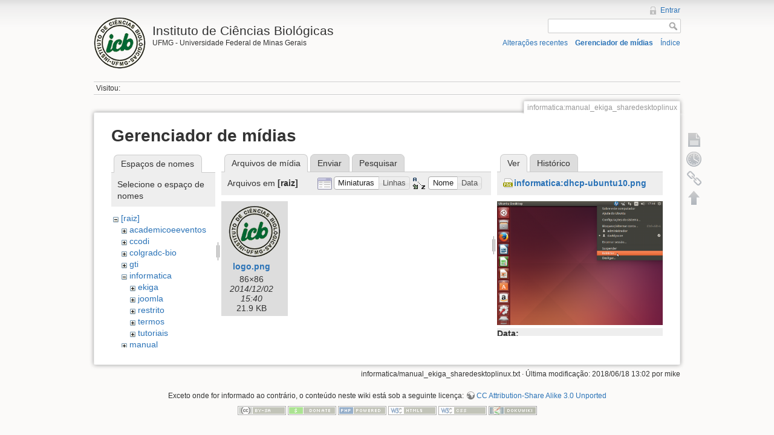

--- FILE ---
content_type: text/html; charset=utf-8
request_url: https://sistemas.icb.ufmg.br/wiki/doku.php?id=informatica:manual_ekiga_sharedesktoplinux&ns=&tab_files=files&do=media&tab_details=view&image=informatica%3Adhcp-ubuntu10.png
body_size: 19361
content:
<!DOCTYPE html>
<html lang="pt-br" dir="ltr" class="no-js">
<head>
    <meta charset="utf-8" />
    <title>informatica:manual_ekiga_sharedesktoplinux [Instituto de Ciências Biológicas]</title>
    <script>(function(H){H.className=H.className.replace(/\bno-js\b/,'js')})(document.documentElement)</script>
    <meta name="generator" content="DokuWiki"/>
<meta name="robots" content="noindex,nofollow"/>
<link rel="search" type="application/opensearchdescription+xml" href="/wiki/lib/exe/opensearch.php" title="Instituto de Ciências Biológicas"/>
<link rel="start" href="/wiki/"/>
<link rel="contents" href="/wiki/doku.php?id=informatica:manual_ekiga_sharedesktoplinux&amp;do=index" title="Índice"/>
<link rel="alternate" type="application/rss+xml" title="Alterações recentes" href="/wiki/feed.php"/>
<link rel="alternate" type="application/rss+xml" title="Domínio atual" href="/wiki/feed.php?mode=list&amp;ns=informatica"/>
<link rel="alternate" type="text/html" title="HTML simples" href="/wiki/doku.php?do=export_xhtml&amp;id=informatica:manual_ekiga_sharedesktoplinux"/>
<link rel="alternate" type="text/plain" title="Marcação wiki" href="/wiki/doku.php?do=export_raw&amp;id=informatica:manual_ekiga_sharedesktoplinux"/>
<link rel="stylesheet" type="text/css" href="/wiki/lib/exe/css.php?t=dokuwiki&amp;tseed=be4c6d67c5d6e0425a8c0415a8d8f8fe"/>
<script type="text/javascript">/*<![CDATA[*/var NS='informatica';var JSINFO = {"id":"informatica:manual_ekiga_sharedesktoplinux","namespace":"informatica"};
/*!]]>*/</script>
<script type="text/javascript" charset="utf-8" src="/wiki/lib/exe/js.php?tseed=be4c6d67c5d6e0425a8c0415a8d8f8fe"></script>
    <meta name="viewport" content="width=device-width,initial-scale=1" />
    <link rel="shortcut icon" href="/wiki/lib/tpl/dokuwiki/images/favicon.ico" />
<link rel="apple-touch-icon" href="/wiki/lib/tpl/dokuwiki/images/apple-touch-icon.png" />
    </head>

<body>
    <!--[if lte IE 7 ]><div id="IE7"><![endif]--><!--[if IE 8 ]><div id="IE8"><![endif]-->
    <div id="dokuwiki__site"><div id="dokuwiki__top" class="site dokuwiki mode_media tpl_dokuwiki     ">

        
<!-- ********** HEADER ********** -->
<div id="dokuwiki__header"><div class="pad group">

    
    <div class="headings group">
        <ul class="a11y skip">
            <li><a href="#dokuwiki__content">ir para o conteúdo</a></li>
        </ul>

        <h1><a href="/wiki/doku.php?id=start"  accesskey="h" title="[H]"><img src="/wiki/lib/exe/fetch.php?media=logo.png" width="86" height="86" alt="" /> <span>Instituto de Ciências Biológicas</span></a></h1>
                    <p class="claim">UFMG - Universidade Federal de Minas Gerais</p>
            </div>

    <div class="tools group">
        <!-- USER TOOLS -->
                    <div id="dokuwiki__usertools">
                <h3 class="a11y">Ferramentas do usuário</h3>
                <ul>
                    <li><a href="/wiki/doku.php?id=informatica:manual_ekiga_sharedesktoplinux&amp;do=login&amp;sectok=88c8d9884e65523719d2c001cdf7f7ed"  class="action login" rel="nofollow" title="Entrar">Entrar</a></li>                </ul>
            </div>
        
        <!-- SITE TOOLS -->
        <div id="dokuwiki__sitetools">
            <h3 class="a11y">Ferramentas do site</h3>
            <form action="/wiki/doku.php?id=start" accept-charset="utf-8" class="search" id="dw__search" method="get" role="search"><div class="no"><input type="hidden" name="do" value="search" /><input type="text" id="qsearch__in" accesskey="f" name="id" class="edit" title="[F]" /><input type="submit" value="Pesquisar" class="button" title="Pesquisar" /><div id="qsearch__out" class="ajax_qsearch JSpopup"></div></div></form>            <div class="mobileTools">
                <form action="/wiki/doku.php" method="get" accept-charset="utf-8"><div class="no"><input type="hidden" name="id" value="informatica:manual_ekiga_sharedesktoplinux" /><select name="do" class="edit quickselect" title="Ferramentas"><option value="">Ferramentas</option><optgroup label="Ferramentas da página"><option value="">Mostrar página</option><option value="revisions">Revisões anteriores</option><option value="backlink">Links reversos</option></optgroup><optgroup label="Ferramentas do site"><option value="recent">Alterações recentes</option><option value="media">Gerenciador de mídias</option><option value="index">Índice</option></optgroup><optgroup label="Ferramentas do usuário"><option value="login">Entrar</option></optgroup></select><input type="submit" value="&gt;" /></div></form>            </div>
            <ul>
                <li><a href="/wiki/doku.php?id=informatica:manual_ekiga_sharedesktoplinux&amp;do=recent"  class="action recent" accesskey="r" rel="nofollow" title="Alterações recentes [R]">Alterações recentes</a></li><li><a href="/wiki/doku.php?id=informatica:manual_ekiga_sharedesktoplinux&amp;do=media&amp;ns=informatica"  class="action media" rel="nofollow" title="Gerenciador de mídias">Gerenciador de mídias</a></li><li><a href="/wiki/doku.php?id=informatica:manual_ekiga_sharedesktoplinux&amp;do=index"  class="action index" accesskey="x" rel="nofollow" title="Índice [X]">Índice</a></li>            </ul>
        </div>

    </div>

    <!-- BREADCRUMBS -->
            <div class="breadcrumbs">
                                        <div class="trace"><span class="bchead">Visitou:</span></div>
                    </div>
    
    
    <hr class="a11y" />
</div></div><!-- /header -->

        <div class="wrapper group">

            
            <!-- ********** CONTENT ********** -->
            <div id="dokuwiki__content"><div class="pad group">

                <div class="pageId"><span>informatica:manual_ekiga_sharedesktoplinux</span></div>

                <div class="page group">
                                                            <!-- wikipage start -->
                    <div id="mediamanager__page">
<h1>Gerenciador de mídias</h1>
<div class="panel namespaces">
<h2>Espaços de nomes</h2>
<div class="panelHeader">Selecione o espaço de nomes</div>
<div class="panelContent" id="media__tree">

<ul class="idx">
<li class="media level0 open"><img src="/wiki/lib/images/minus.gif" alt="−" /><div class="li"><a href="/wiki/doku.php?id=informatica:manual_ekiga_sharedesktoplinux&amp;ns=&amp;tab_files=files&amp;do=media&amp;tab_details=view&amp;image=informatica%3Adhcp-ubuntu10.png" class="idx_dir">[raiz]</a></div>
<ul class="idx">
<li class="media level1 closed"><img src="/wiki/lib/images/plus.gif" alt="+" /><div class="li"><a href="/wiki/doku.php?id=informatica:manual_ekiga_sharedesktoplinux&amp;ns=academicoeeventos&amp;tab_files=files&amp;do=media&amp;tab_details=view&amp;image=informatica%3Adhcp-ubuntu10.png" class="idx_dir">academicoeeventos</a></div></li>
<li class="media level1 closed"><img src="/wiki/lib/images/plus.gif" alt="+" /><div class="li"><a href="/wiki/doku.php?id=informatica:manual_ekiga_sharedesktoplinux&amp;ns=ccodi&amp;tab_files=files&amp;do=media&amp;tab_details=view&amp;image=informatica%3Adhcp-ubuntu10.png" class="idx_dir">ccodi</a></div></li>
<li class="media level1 closed"><img src="/wiki/lib/images/plus.gif" alt="+" /><div class="li"><a href="/wiki/doku.php?id=informatica:manual_ekiga_sharedesktoplinux&amp;ns=colgradc-bio&amp;tab_files=files&amp;do=media&amp;tab_details=view&amp;image=informatica%3Adhcp-ubuntu10.png" class="idx_dir">colgradc-bio</a></div></li>
<li class="media level1 closed"><img src="/wiki/lib/images/plus.gif" alt="+" /><div class="li"><a href="/wiki/doku.php?id=informatica:manual_ekiga_sharedesktoplinux&amp;ns=gti&amp;tab_files=files&amp;do=media&amp;tab_details=view&amp;image=informatica%3Adhcp-ubuntu10.png" class="idx_dir">gti</a></div></li>
<li class="media level1 open"><img src="/wiki/lib/images/minus.gif" alt="−" /><div class="li"><a href="/wiki/doku.php?id=informatica:manual_ekiga_sharedesktoplinux&amp;ns=informatica&amp;tab_files=files&amp;do=media&amp;tab_details=view&amp;image=informatica%3Adhcp-ubuntu10.png" class="idx_dir">informatica</a></div>
<ul class="idx">
<li class="media level2 closed"><img src="/wiki/lib/images/plus.gif" alt="+" /><div class="li"><a href="/wiki/doku.php?id=informatica:manual_ekiga_sharedesktoplinux&amp;ns=informatica%3Aekiga&amp;tab_files=files&amp;do=media&amp;tab_details=view&amp;image=informatica%3Adhcp-ubuntu10.png" class="idx_dir">ekiga</a></div></li>
<li class="media level2 closed"><img src="/wiki/lib/images/plus.gif" alt="+" /><div class="li"><a href="/wiki/doku.php?id=informatica:manual_ekiga_sharedesktoplinux&amp;ns=informatica%3Ajoomla&amp;tab_files=files&amp;do=media&amp;tab_details=view&amp;image=informatica%3Adhcp-ubuntu10.png" class="idx_dir">joomla</a></div></li>
<li class="media level2 closed"><img src="/wiki/lib/images/plus.gif" alt="+" /><div class="li"><a href="/wiki/doku.php?id=informatica:manual_ekiga_sharedesktoplinux&amp;ns=informatica%3Arestrito&amp;tab_files=files&amp;do=media&amp;tab_details=view&amp;image=informatica%3Adhcp-ubuntu10.png" class="idx_dir">restrito</a></div></li>
<li class="media level2 closed"><img src="/wiki/lib/images/plus.gif" alt="+" /><div class="li"><a href="/wiki/doku.php?id=informatica:manual_ekiga_sharedesktoplinux&amp;ns=informatica%3Atermos&amp;tab_files=files&amp;do=media&amp;tab_details=view&amp;image=informatica%3Adhcp-ubuntu10.png" class="idx_dir">termos</a></div></li>
<li class="media level2 closed"><img src="/wiki/lib/images/plus.gif" alt="+" /><div class="li"><a href="/wiki/doku.php?id=informatica:manual_ekiga_sharedesktoplinux&amp;ns=informatica%3Atutoriais&amp;tab_files=files&amp;do=media&amp;tab_details=view&amp;image=informatica%3Adhcp-ubuntu10.png" class="idx_dir">tutoriais</a></div></li>
</ul>
</li>
<li class="media level1 closed"><img src="/wiki/lib/images/plus.gif" alt="+" /><div class="li"><a href="/wiki/doku.php?id=informatica:manual_ekiga_sharedesktoplinux&amp;ns=manual&amp;tab_files=files&amp;do=media&amp;tab_details=view&amp;image=informatica%3Adhcp-ubuntu10.png" class="idx_dir">manual</a></div></li>
<li class="media level1 closed"><img src="/wiki/lib/images/plus.gif" alt="+" /><div class="li"><a href="/wiki/doku.php?id=informatica:manual_ekiga_sharedesktoplinux&amp;ns=napg&amp;tab_files=files&amp;do=media&amp;tab_details=view&amp;image=informatica%3Adhcp-ubuntu10.png" class="idx_dir">napg</a></div></li>
<li class="media level1 closed"><img src="/wiki/lib/images/plus.gif" alt="+" /><div class="li"><a href="/wiki/doku.php?id=informatica:manual_ekiga_sharedesktoplinux&amp;ns=patrimonio&amp;tab_files=files&amp;do=media&amp;tab_details=view&amp;image=informatica%3Adhcp-ubuntu10.png" class="idx_dir">patrimonio</a></div></li>
<li class="media level1 closed"><img src="/wiki/lib/images/plus.gif" alt="+" /><div class="li"><a href="/wiki/doku.php?id=informatica:manual_ekiga_sharedesktoplinux&amp;ns=rh&amp;tab_files=files&amp;do=media&amp;tab_details=view&amp;image=informatica%3Adhcp-ubuntu10.png" class="idx_dir">rh</a></div></li>
<li class="media level1 closed"><img src="/wiki/lib/images/plus.gif" alt="+" /><div class="li"><a href="/wiki/doku.php?id=informatica:manual_ekiga_sharedesktoplinux&amp;ns=secrgeral&amp;tab_files=files&amp;do=media&amp;tab_details=view&amp;image=informatica%3Adhcp-ubuntu10.png" class="idx_dir">secrgeral</a></div></li>
<li class="media level1 closed"><img src="/wiki/lib/images/plus.gif" alt="+" /><div class="li"><a href="/wiki/doku.php?id=informatica:manual_ekiga_sharedesktoplinux&amp;ns=sensino&amp;tab_files=files&amp;do=media&amp;tab_details=view&amp;image=informatica%3Adhcp-ubuntu10.png" class="idx_dir">sensino</a></div></li>
<li class="media level1 closed"><img src="/wiki/lib/images/plus.gif" alt="+" /><div class="li"><a href="/wiki/doku.php?id=informatica:manual_ekiga_sharedesktoplinux&amp;ns=superintendente&amp;tab_files=files&amp;do=media&amp;tab_details=view&amp;image=informatica%3Adhcp-ubuntu10.png" class="idx_dir">superintendente</a></div></li>
<li class="media level1 closed"><img src="/wiki/lib/images/plus.gif" alt="+" /><div class="li"><a href="/wiki/doku.php?id=informatica:manual_ekiga_sharedesktoplinux&amp;ns=wiki&amp;tab_files=files&amp;do=media&amp;tab_details=view&amp;image=informatica%3Adhcp-ubuntu10.png" class="idx_dir">wiki</a></div></li>
</ul></li>
</ul>
</div>
</div>
<div class="panel filelist">
<h2 class="a11y">Arquivos de mídia</h2>
<ul class="tabs">
<li><strong>Arquivos de mídia</strong></li>
<li><a href="/wiki/doku.php?id=informatica:manual_ekiga_sharedesktoplinux&amp;tab_files=upload&amp;do=media&amp;tab_details=view&amp;image=informatica%3Adhcp-ubuntu10.png&amp;ns=">Enviar</a></li>
<li><a href="/wiki/doku.php?id=informatica:manual_ekiga_sharedesktoplinux&amp;tab_files=search&amp;do=media&amp;tab_details=view&amp;image=informatica%3Adhcp-ubuntu10.png&amp;ns=">Pesquisar</a></li>
</ul>
<div class="panelHeader">
<h3>Arquivos em <strong>[raiz]</strong></h3>
<form class="options" method="get" action="/wiki/doku.php?id=informatica:manual_ekiga_sharedesktoplinux" accept-charset="utf-8"><div class="no">
<input type="hidden" name="do" value="media" /><input type="hidden" name="tab_files" value="files" /><input type="hidden" name="tab_details" value="view" /><input type="hidden" name="image" value="informatica:dhcp-ubuntu10.png" /><input type="hidden" name="ns" value="" /><ul>
<li class="listType"><label class="thumbs" for="listType__thumbs"><input type="radio" id="listType__thumbs" name="list_dwmedia" value="thumbs" checked="checked" /> <span>Miniaturas</span></label>
<label class="rows" for="listType__rows"><input type="radio" id="listType__rows" name="list_dwmedia" value="rows" /> <span>Linhas</span></label>
</li>
<li class="sortBy"><label class="name" for="sortBy__name"><input type="radio" id="sortBy__name" name="sort_dwmedia" value="name" checked="checked" /> <span>Nome</span></label>
<label class="date" for="sortBy__date"><input type="radio" id="sortBy__date" name="sort_dwmedia" value="date" /> <span>Data</span></label>
</li>
<li><input type="submit" value="Aplicar" class="button" />
</li>
</ul>
</div></form>
</div>
<div class="panelContent">
<ul class="thumbs"><li><dl title="logo.png">
<dt><a id="l_:logo.png" class="image thumb" href="/wiki/doku.php?id=informatica:manual_ekiga_sharedesktoplinux&amp;image=logo.png&amp;ns=&amp;tab_details=view&amp;do=media&amp;tab_files=files"><img src="/wiki/lib/exe/fetch.php?w=86&amp;h=86&amp;t=1417542048&amp;tok=c6010c&amp;media=logo.png" alt="logo.png" /></a></dt>
<dd class="name"><a href="/wiki/doku.php?id=informatica:manual_ekiga_sharedesktoplinux&amp;image=logo.png&amp;ns=&amp;tab_details=view&amp;do=media&amp;tab_files=files" id="h_:logo.png">logo.png</a></dd>
<dd class="size">86&#215;86</dd>
<dd class="date">2014/12/02 15:40</dd>
<dd class="filesize">21.9 KB</dd>
</dl></li>
</ul>
</div>
</div>
<div class="panel file">
<h2 class="a11y">Arquivo</h2>
<ul class="tabs">
<li><strong>Ver</strong></li>
<li><a href="/wiki/doku.php?id=informatica:manual_ekiga_sharedesktoplinux&amp;tab_details=history&amp;do=media&amp;tab_files=files&amp;image=informatica%3Adhcp-ubuntu10.png&amp;ns=">Histórico</a></li>
</ul>
<div class="panelHeader"><h3><strong><a href="/wiki/lib/exe/fetch.php?media=informatica:dhcp-ubuntu10.png" class="select mediafile mf_png" title="Ver o arquivo original">informatica:dhcp-ubuntu10.png</a></strong></h3></div>
<div class="panelContent">
<div class="image"><a href="/wiki/lib/exe/fetch.php?t=1445029755&amp;w=500&amp;h=375&amp;tok=e94a01&amp;media=informatica:dhcp-ubuntu10.png" target="_blank" title="Ver o arquivo original"><img src="/wiki/lib/exe/fetch.php?t=1445029755&amp;w=500&amp;h=375&amp;tok=e94a01&amp;media=informatica:dhcp-ubuntu10.png" alt="" style="max-width: 500px;" /></a></div>
<ul class="actions">
</ul>
<dl>
<dt>Data:</dt><dd>2015/10/16 18:09</dd>
<dt>Nome do arquivo:</dt><dd>dhcp-ubuntu10.png</dd>
<dt>Formato:</dt><dd>PNG</dd>
<dt>Tamanho:</dt><dd>332KB</dd>
<dt>Largura:</dt><dd>800</dd>
<dt>Altura:</dt><dd>600</dd>
</dl>
</div>
</div>
</div>

                    <!-- wikipage stop -->
                                    </div>

                <div class="docInfo"><bdi>informatica/manual_ekiga_sharedesktoplinux.txt</bdi> · Última modificação: 2018/06/18 13:02 por <bdi>mike</bdi></div>

                            </div></div><!-- /content -->

            <hr class="a11y" />

            <!-- PAGE ACTIONS -->
            <div id="dokuwiki__pagetools">
                <h3 class="a11y">Ferramentas da página</h3>
                <div class="tools">
                    <ul>
                        <li><a href="/wiki/doku.php?id=informatica:manual_ekiga_sharedesktoplinux&amp;do="  class="action show" accesskey="v" rel="nofollow" title="Mostrar página [V]"><span>Mostrar página</span></a></li><li><a href="/wiki/doku.php?id=informatica:manual_ekiga_sharedesktoplinux&amp;do=revisions"  class="action revs" accesskey="o" rel="nofollow" title="Revisões anteriores [O]"><span>Revisões anteriores</span></a></li><li><a href="/wiki/doku.php?id=informatica:manual_ekiga_sharedesktoplinux&amp;do=backlink"  class="action backlink" rel="nofollow" title="Links reversos"><span>Links reversos</span></a></li><li><a href="#dokuwiki__top"  class="action top" accesskey="t" rel="nofollow" title="Voltar ao topo [T]"><span>Voltar ao topo</span></a></li>                    </ul>
                </div>
            </div>
        </div><!-- /wrapper -->

        
<!-- ********** FOOTER ********** -->
<div id="dokuwiki__footer"><div class="pad">
    <div class="license">Exceto onde for informado ao contrário, o conteúdo neste wiki está sob a seguinte licença: <bdi><a href="http://creativecommons.org/licenses/by-sa/3.0/" rel="license" class="urlextern">CC Attribution-Share Alike 3.0 Unported</a></bdi></div>
    <div class="buttons">
        <a href="http://creativecommons.org/licenses/by-sa/3.0/" rel="license"><img src="/wiki/lib/images/license/button/cc-by-sa.png" alt="CC Attribution-Share Alike 3.0 Unported" /></a>        <a href="http://www.dokuwiki.org/donate" title="Donate" ><img
            src="/wiki/lib/tpl/dokuwiki/images/button-donate.gif" width="80" height="15" alt="Donate" /></a>
        <a href="http://www.php.net" title="Powered by PHP" ><img
            src="/wiki/lib/tpl/dokuwiki/images/button-php.gif" width="80" height="15" alt="Powered by PHP" /></a>
        <a href="http://validator.w3.org/check/referer" title="Valid HTML5" ><img
            src="/wiki/lib/tpl/dokuwiki/images/button-html5.png" width="80" height="15" alt="Valid HTML5" /></a>
        <a href="http://jigsaw.w3.org/css-validator/check/referer?profile=css3" title="Valid CSS" ><img
            src="/wiki/lib/tpl/dokuwiki/images/button-css.png" width="80" height="15" alt="Valid CSS" /></a>
        <a href="http://dokuwiki.org/" title="Driven by DokuWiki" ><img
            src="/wiki/lib/tpl/dokuwiki/images/button-dw.png" width="80" height="15" alt="Driven by DokuWiki" /></a>
    </div>
</div></div><!-- /footer -->

    </div></div><!-- /site -->

    <div class="no"><img src="/wiki/lib/exe/indexer.php?id=informatica%3Amanual_ekiga_sharedesktoplinux&amp;1768788750" width="2" height="1" alt="" /></div>
    <div id="screen__mode" class="no"></div>    <!--[if ( lte IE 7 | IE 8 ) ]></div><![endif]-->
</body>
</html>
